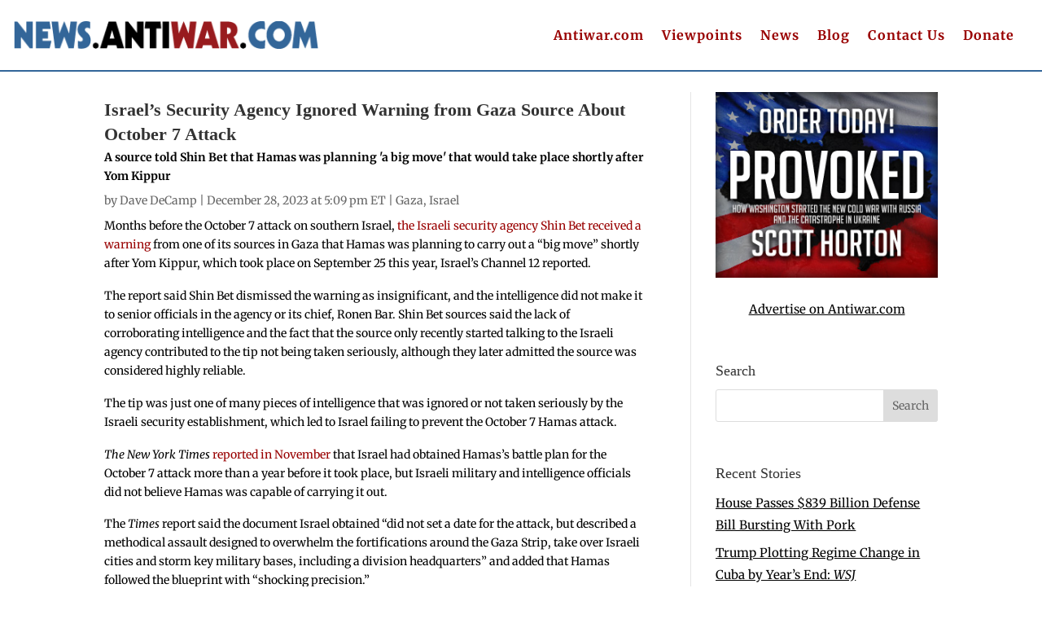

--- FILE ---
content_type: text/html; charset=utf-8
request_url: https://disqus.com/embed/comments/?base=default&f=antiwar-news&t_i=135374%20https%3A%2F%2Fnews.antiwar.com%2F%3Fp%3D135374&t_u=https%3A%2F%2Fnews.antiwar.com%2F2023%2F12%2F28%2Fisraels-security-agency-ignored-warning-from-gaza-source-about-october-7-attack%2F&t_e=Israel%E2%80%99s%20Security%20Agency%20Ignored%20Warning%20from%20Gaza%20Source%20About%20October%207%20Attack&t_d=Israel%E2%80%99s%20Security%20Agency%20Ignored%20Warning%20from%20Gaza%20Source%20About%20October%207%20Attack&t_t=Israel%E2%80%99s%20Security%20Agency%20Ignored%20Warning%20from%20Gaza%20Source%20About%20October%207%20Attack&s_o=default
body_size: 7891
content:
<!DOCTYPE html>

<html lang="en" dir="ltr" class="not-supported type-">

<head>
    <title>Disqus Comments</title>

    
    <meta name="viewport" content="width=device-width, initial-scale=1, maximum-scale=1, user-scalable=no">
    <meta http-equiv="X-UA-Compatible" content="IE=edge"/>

    <style>
        .alert--warning {
            border-radius: 3px;
            padding: 10px 15px;
            margin-bottom: 10px;
            background-color: #FFE070;
            color: #A47703;
        }

        .alert--warning a,
        .alert--warning a:hover,
        .alert--warning strong {
            color: #A47703;
            font-weight: bold;
        }

        .alert--error p,
        .alert--warning p {
            margin-top: 5px;
            margin-bottom: 5px;
        }
        
        </style>
    
    <style>
        
        html, body {
            overflow-y: auto;
            height: 100%;
        }
        

        #error {
            display: none;
        }

        .clearfix:after {
            content: "";
            display: block;
            height: 0;
            clear: both;
            visibility: hidden;
        }

        
    </style>

</head>
<body>
    

    
    <div id="error" class="alert--error">
        <p>We were unable to load Disqus. If you are a moderator please see our <a href="https://docs.disqus.com/help/83/"> troubleshooting guide</a>. </p>
    </div>

    
    <script type="text/json" id="disqus-forumData">{"session":{"canModerate":false,"audienceSyncVerified":false,"canReply":true,"mustVerify":false,"recaptchaPublicKey":"6LfHFZceAAAAAIuuLSZamKv3WEAGGTgqB_E7G7f3","mustVerifyEmail":false},"forum":{"aetBannerConfirmation":null,"founder":"403404638","twitterName":"","commentsLinkOne":"1 Comment","guidelines":null,"disableDisqusBrandingOnPolls":false,"commentsLinkZero":"0 Comments","disableDisqusBranding":false,"id":"antiwar-news","createdAt":"2008-06-13T00:28:53.489478","category":"News","aetBannerEnabled":false,"aetBannerTitle":null,"raw_guidelines":null,"initialCommentCount":null,"votingType":null,"daysUnapproveNewUsers":null,"installCompleted":true,"moderatorBadgeText":"","commentPolicyText":null,"aetEnabled":false,"channel":null,"sort":4,"description":null,"organizationHasBadges":true,"newPolicy":true,"raw_description":null,"customFont":null,"language":"en","adsReviewStatus":1,"commentsPlaceholderTextEmpty":null,"daysAlive":0,"forumCategory":{"date_added":"2016-01-28T01:54:31","id":7,"name":"News"},"linkColor":null,"colorScheme":"auto","pk":"18764","commentsPlaceholderTextPopulated":null,"permissions":{},"commentPolicyLink":null,"aetBannerDescription":null,"favicon":{"permalink":"https://disqus.com/api/forums/favicons/antiwar-news.jpg","cache":"//a.disquscdn.com/1768293611/images/favicon-default.png"},"name":"News from Antiwar.com","commentsLinkMultiple":"{num} Comments","settings":{"threadRatingsEnabled":false,"adsDRNativeEnabled":false,"behindClickEnabled":false,"disable3rdPartyTrackers":true,"adsVideoEnabled":false,"adsProductVideoEnabled":false,"adsPositionBottomEnabled":false,"ssoRequired":false,"contextualAiPollsEnabled":false,"unapproveLinks":false,"adsPositionRecommendationsEnabled":false,"adsEnabled":false,"adsProductLinksThumbnailsEnabled":false,"hasCustomAvatar":false,"organicDiscoveryEnabled":false,"adsProductDisplayEnabled":false,"adsProductLinksEnabled":false,"audienceSyncEnabled":false,"threadReactionsEnabled":false,"linkAffiliationEnabled":false,"adsPositionAiPollsEnabled":false,"disableSocialShare":false,"adsPositionTopEnabled":false,"adsProductStoriesEnabled":false,"sidebarEnabled":false,"adultContent":false,"allowAnonVotes":false,"gifPickerEnabled":true,"mustVerify":true,"badgesEnabled":false,"mustVerifyEmail":true,"allowAnonPost":false,"unapproveNewUsersEnabled":false,"mediaembedEnabled":true,"aiPollsEnabled":false,"userIdentityDisabled":false,"adsPositionPollEnabled":false,"discoveryLocked":false,"validateAllPosts":false,"adsSettingsLocked":false,"isVIP":false,"adsPositionInthreadEnabled":false},"organizationId":4909346,"typeface":"auto","url":"https://news.antiwar.com","daysThreadAlive":0,"avatar":{"small":{"permalink":"https://disqus.com/api/forums/avatars/antiwar-news.jpg?size=32","cache":"//a.disquscdn.com/1768293611/images/noavatar32.png"},"large":{"permalink":"https://disqus.com/api/forums/avatars/antiwar-news.jpg?size=92","cache":"//a.disquscdn.com/1768293611/images/noavatar92.png"}},"signedUrl":"https://disq.us/?url=https%3A%2F%2Fnews.antiwar.com&key=OCj6rwOEGA3FCwOyY5qLMA"}}</script>

    <div id="postCompatContainer"><div class="comment__wrapper"><div class="comment__name clearfix"><img class="comment__avatar" src="https://c.disquscdn.com/uploads/users/34500/3937/avatar92.jpg?1757435534" width="32" height="32" /><strong><a href="">Existential Dread</a></strong> &bull; 2 years ago
        </div><div class="comment__content"><p>Bullshit. It was allowed to proceed so the “final solution” to Gaza could ensue.</p></div></div><div class="comment__wrapper"><div class="comment__name clearfix"><img class="comment__avatar" src="//a.disquscdn.com/1768293611/images/noavatar92.png" width="32" height="32" /><strong><a href="">Thomas Carlson</a></strong> &bull; 2 years ago
        </div><div class="comment__content"><p>I couldn't agree with you more.  The gatekeepers on this site will label you a conspiracy theorist for calling this operation a false flag event, just like they do those who don't buy the official narrative of 9/11.  By  way of deception Israel makes war, always has been, always will be.</p></div></div><div class="comment__wrapper"><div class="comment__name clearfix"><img class="comment__avatar" src="//a.disquscdn.com/1768293611/images/noavatar92.png" width="32" height="32" /><strong><a href="">tom</a></strong> &bull; 2 years ago
        </div><div class="comment__content"><p>Not only was it a false flag to a certain degree, but the whole aim of the Hamas incursion has never been disclosed and it probably never will - by the governments and media.  And like those provocateurs on January 6, trying to engage Trump supporters in crime, who knows how many Israeli provocateurs made sure the Hamas incursion occurred?  Hamas was apparently doing what Israel has done for over 70 years- extrajudicial kidnappings to bargain with for the release of extrajudicially-kidnapped Palestinians!  Israel's actions in Gaza would be similar to a kid taking candy from a store and being executed for it.  Its savage racism is on view for the whole world to see and the future does not look good for the warmongers in Israel and DC!</p></div></div><div class="comment__wrapper"><div class="comment__name clearfix"><img class="comment__avatar" src="https://c.disquscdn.com/uploads/users/39409/5005/avatar92.jpg?1682606302" width="32" height="32" /><strong><a href="">I’m with the banned</a></strong> &bull; 2 years ago
        </div><div class="comment__content"><p><i>but the whole aim of the Hamas incursion has never been disclosed and it probably never will -</i></p><p>Actually it was. Written instructions were found on the bodies of Hamas fighters that indicate just what you surmised - surgical strike to obtain hostages and violence limited to neutralizing resistance.<br>I remember distinctly this being reported on NPR... Then silence, it was inconvenient to the "40 Decapitated Babies and RAPE RAPE RAPE narrative being slung about by the Zios and MSM - or do I repeat myself?</p><p>Anyway when the dust settles and the last Palestinian in Gaza gives up the ghost, they'll hang Bibi out to dry and absolve themselves of genocide.</p><p>It's the tried and true "Shoot first and cry later" playbook that they use with increasing frequency since the founding of the colony.</p></div></div><div class="comment__wrapper"><div class="comment__name clearfix"><img class="comment__avatar" src="//a.disquscdn.com/1768293611/images/noavatar92.png" width="32" height="32" /><strong><a href="">robert scheetz</a></strong> &bull; 2 years ago
        </div><div class="comment__content"><p>... and always 'Israel the victim' reluctant soft gutteral spiel by a profoundly hang-dog anguished  Elie Wiesel type.</p></div></div><div class="comment__wrapper"><div class="comment__name clearfix"><img class="comment__avatar" src="https://c.disquscdn.com/uploads/users/39409/5005/avatar92.jpg?1682606302" width="32" height="32" /><strong><a href="">I’m with the banned</a></strong> &bull; 2 years ago
        </div><div class="comment__content"><p>Gutter is the word!</p></div></div><div class="comment__wrapper"><div class="comment__name clearfix"><img class="comment__avatar" src="//a.disquscdn.com/1768293611/images/noavatar92.png" width="32" height="32" /><strong><a href="">wars r u.s.</a></strong> &bull; 2 years ago
        </div><div class="comment__content"><p><i>"And like those provocateurs on January 6, trying to engage Trump supporters in crime"</i></p><p>I know. Otherwise, the election results would have been overturned peacefully. Everyone would have stomped their feet and held their breath. And that's all the Don wanted.</p></div></div><div class="comment__wrapper"><div class="comment__name clearfix"><img class="comment__avatar" src="//a.disquscdn.com/1768293611/images/noavatar92.png" width="32" height="32" /><strong><a href="">Pete M</a></strong> &bull; 2 years ago
        </div><div class="comment__content"><p>Jan 6th was a DNC/FBI false flag. The real insurrection occurred on Nov 4th @ 3am.</p></div></div><div class="comment__wrapper"><div class="comment__name clearfix"><img class="comment__avatar" src="//a.disquscdn.com/1768293611/images/noavatar92.png" width="32" height="32" /><strong><a href="">wars r u.s.</a></strong> &bull; 2 years ago
        </div><div class="comment__content"><p>There was no insurrection. Trump's toadies aren't smart enough to do an insurrection. Jan. 6th was simply a riot that Trump started inciting in May of 2020 and all the clowns showed up in costume. Just like his rallies.</p></div></div><div class="comment__wrapper"><div class="comment__name clearfix"><img class="comment__avatar" src="https://c.disquscdn.com/uploads/users/18/6271/avatar92.jpg?1769217206" width="32" height="32" /><strong><a href="">Thomas L. Knapp</a></strong> &bull; 2 years ago
        </div><div class="comment__content"><p>The Insurrection Act of 1807 seems to define "insurrection" as "obstruction to the laws, either of the United States, or of any individual state or territory."</p><p>It's been used in previous riots that were less obviously specifically aimed at obstructing the laws (e.g. the 1992 Los Angeles riots) than the Capitol riot, the sole and entire purpose of which seems to have been to obstruct the Electoral Count Act (and which succeeded in doing so for some period of time).</p></div></div><div class="comment__wrapper"><div class="comment__name clearfix"><img class="comment__avatar" src="//a.disquscdn.com/1768293611/images/noavatar92.png" width="32" height="32" /><strong><a href="">jake</a></strong> &bull; 2 years ago
        </div><div class="comment__content"><p>proof?</p></div></div><div class="comment__wrapper"><div class="comment__name clearfix"><img class="comment__avatar" src="https://c.disquscdn.com/uploads/users/39998/736/avatar92.jpg?1707686355" width="32" height="32" /><strong><a href="">RBE</a></strong> &bull; 2 years ago
        </div><div class="comment__content"><p>LOL</p></div></div><div class="comment__wrapper"><div class="comment__name clearfix"><img class="comment__avatar" src="//a.disquscdn.com/1768293611/images/noavatar92.png" width="32" height="32" /><strong><a href="">jake</a></strong> &bull; 2 years ago
        </div><div class="comment__content"><p>In other words,killing of 1200 citizens should be tolerated;the victim is now the aggressor.As expected the UN failed to condemn  Oct 7.As Netty said-'Never Again is now",and  the true racists-the Judaeophobes in the Middle east-are being exposed.</p></div></div><div class="comment__wrapper"><div class="comment__name clearfix"><img class="comment__avatar" src="https://c.disquscdn.com/uploads/users/18/6271/avatar92.jpg?1769217206" width="32" height="32" /><strong><a href="">Thomas L. Knapp</a></strong> &bull; 2 years ago
        </div><div class="comment__content"><p>"As expected I will pretend that the UN failed to condemn Oct 7, and hope nobody bothers to Google 'UN condemns Hamas' to find out otherwise."</p><p>Fixed, no charge.</p></div></div><div class="comment__wrapper"><div class="comment__name clearfix"><img class="comment__avatar" src="//a.disquscdn.com/1768293611/images/noavatar92.png" width="32" height="32" /><strong><a href="">jake</a></strong> &bull; 2 years ago
        </div><div class="comment__content"><p>Yes, Israelis disguised themselves as Hamas,snuck across the border,turned around,and then attacked themselves. sometimes an apple is just an apple.</p></div></div><div class="comment__wrapper"><div class="comment__name clearfix"><img class="comment__avatar" src="//a.disquscdn.com/1768293611/images/noavatar92.png" width="32" height="32" /><strong><a href="">Thomas Carlson</a></strong> &bull; 2 years ago
        </div><div class="comment__content"><p>That's not what a false-flag event is all about and you know it.</p></div></div><div class="comment__wrapper"><div class="comment__name clearfix"><img class="comment__avatar" src="//a.disquscdn.com/1768293611/images/noavatar92.png" width="32" height="32" /><strong><a href="">Uncle Sapien</a></strong> &bull; 2 years ago
        </div><div class="comment__content"><p>Sully, "reading between the lines and then ignoring the lines" really is not a pathway to understanding.</p><p>Hamassian forces launched a limited incursion into Israeli territory.  The IDF and ASI intelligence agencies a) knew in advance this was going to happen, and b) let it happen with the possibility the IDF did some damage itself to "sell" the attack as a slam-dunk casus belli.</p><p>The government of the ASI wanted something like Oct 7 as reason to launch the ethnic cleansing of Gaza "once and for all", and by act &amp; omission they got it.</p></div></div><div class="comment__wrapper"><div class="comment__name clearfix"><img class="comment__avatar" src="//a.disquscdn.com/1768293611/images/noavatar92.png" width="32" height="32" /><strong><a href="">wars r u.s.</a></strong> &bull; 2 years ago
        </div><div class="comment__content"><p>False flag: <i>a political or military act orchestrated in such a way that it appears to have been carried out by a party that is not in fact responsible</i></p><p>You don't have to actually do the deed.</p></div></div><div class="comment__wrapper"><div class="comment__name clearfix"><img class="comment__avatar" src="//a.disquscdn.com/1768293611/images/noavatar92.png" width="32" height="32" /><strong><a href="">tom</a></strong> &bull; 2 years ago
        </div><div class="comment__content"><p>A false flag narrative can be 99% factual, but if the 1% left out changes the whole story . . .</p></div></div><div class="comment__wrapper"><div class="comment__name clearfix"><img class="comment__avatar" src="//a.disquscdn.com/1768293611/images/noavatar92.png" width="32" height="32" /><strong><a href="">Thomas Carlson</a></strong> &bull; 2 years ago
        </div><div class="comment__content"><p>“Sometimes Israel’s crimes are so horrific that at first you don’t even understand what you’re looking at. You just stare at it trying to make sense of what you’re seeing for a bit, like you would if you suddenly saw a space alien or a leprechaun or something… " – Caitlin Johnstone</p></div></div><div class="comment__wrapper"><div class="comment__name clearfix"><img class="comment__avatar" src="https://c.disquscdn.com/uploads/users/27821/5329/avatar92.jpg?1671150513" width="32" height="32" /><strong><a href="">Analyzer</a></strong> &bull; 2 years ago
        </div><div class="comment__content"><p>It was the only way for Bibi to form an emergency government. Unlock the farm gate, let the wolves in, then, ask for leadership to protect the rest of the farm from the wolves.</p></div></div><div class="comment__wrapper"><div class="comment__name clearfix"><img class="comment__avatar" src="//a.disquscdn.com/1768293611/images/noavatar92.png" width="32" height="32" /><strong><a href="">robert scheetz</a></strong> &bull; 2 years ago
        </div><div class="comment__content"><p>"intelligence did not make it to senior officials in the agency or its chief, Ronen Bar"<br>Yah, right.</p></div></div><div class="comment__wrapper"><div class="comment__name clearfix"><img class="comment__avatar" src="https://c.disquscdn.com/uploads/users/34500/3937/avatar92.jpg?1757435534" width="32" height="32" /><strong><a href="">Existential Dread</a></strong> &bull; 2 years ago
        </div><div class="comment__content"><p>This gave me hope for humanity. These Israelis are courageous heroes, in pain from loss, and still bravely pushing forward against forces who wish to silence them. Please watch:</p><p><b>Israeli Peace Activists</b>:</p><p><a href="https://disq.us/url?url=https%3A%2F%2Fwww.aljazeera.com%2Fprogram%2Fthe-stream%2F2023%2F12%2F28%2Fwhat-struggles-are-israeli-activists-facing-in-their-antiwar-movement%3AAVt80rwqbmR0r5GjpE_rhiQ4Z7M&amp;cuid=18764" rel="nofollow noopener" target="_blank" title="https://www.aljazeera.com/program/the-stream/2023/12/28/what-struggles-are-israeli-activists-facing-in-their-antiwar-movement">https://www.aljazeera.com/p...</a></p></div></div><div class="comment__wrapper"><div class="comment__name clearfix"><img class="comment__avatar" src="//a.disquscdn.com/1768293611/images/noavatar92.png" width="32" height="32" /><strong><a href="">tom</a></strong> &bull; 2 years ago
        </div><div class="comment__content"><p>The USA ignored Palestinians for over 70 years while they were systematically killed and imprisoned.  Now they pour weapons of genocide into Israel's blood-stained hands, giving more guns to the bank robber!</p></div></div><div class="comment__wrapper"><div class="comment__name clearfix"><img class="comment__avatar" src="//a.disquscdn.com/1768293611/images/noavatar92.png" width="32" height="32" /><strong><a href="">vlp1730</a></strong> &bull; 2 years ago
        </div><div class="comment__content"><p>Not ignored, just abetted Israel as a thanks for letting us plunk down bases in Israel. Part of our ME strategy.</p></div></div><div class="comment__wrapper"><div class="comment__name clearfix"><img class="comment__avatar" src="https://c.disquscdn.com/uploads/users/265/3084/avatar92.jpg?1581462840" width="32" height="32" /><strong><a href="">William H Warrick III MD</a></strong> &bull; 2 years ago
        </div><div class="comment__content"><p><b>This is so much like The Crime of September 11, 2001.<b></b></b></p></div></div><div class="comment__wrapper"><div class="comment__name clearfix"><img class="comment__avatar" src="https://c.disquscdn.com/uploads/users/39188/9814/avatar92.jpg?1767880048" width="32" height="32" /><strong><a href="">Helmet Destroyer</a></strong> &bull; 2 years ago
        </div><div class="comment__content"><p>And let us not forget all that "collateral damage" which occured at the Peace Rally that Hamas struck. Psycho Killer Nutandyahoo was not only able to jump start his genocide, and kill off a few Hamas fighters, but was also able to butcher several many Israeli peace activists who are his political adversaries in the process, and then after murdering so many Israelis for peace turn around and claim Hamas of doing a "genocide" on the Israelis. Two for one deal!  Pure Psycho killer evil genius..... And let us not forget Genocide Joe who is backing the psycho killer all the way.</p></div></div><div class="comment__wrapper"><div class="comment__name clearfix"><img class="comment__avatar" src="//a.disquscdn.com/1768293611/images/noavatar92.png" width="32" height="32" /><strong><a href="">Cratylus</a></strong> &bull; 2 years ago
        </div><div class="comment__content"><p>One question that arises here is whether the Oct. 7 Hamas attack was allowed to proceed in order to justify the ethnic cleansing of Gaza.  It would not be the first time in history that a false flag attack occurred.  The clock is ticking on the territory of Palestine lasting as an Apartheid state - there are now about 7.3 million Jews and 7.3 million Arabs in historic Palestine and the Arabs are reproducing faster.  Get rid of 2.3 million Palestinians and the Jewish population is ahead.<br>Another question is what actually happened on Oct. 7 and who was responsible.  First we were told 1400 Israeli civilians were killed on that day.  Then it was reduced to 1200 and now I see even lower numbers.  And how many were killed by IDF.  The events of Oct. 7 along with a cover of anti-semitism are being used to justify the subsequent massacre or genocide in Gaza.  We should know exactly what happened on Oct. 7, given the importance of the day in the pro-Apartheid hasbara playbook.</p></div></div><div class="comment__wrapper"><div class="comment__name clearfix"><img class="comment__avatar" src="https://c.disquscdn.com/uploads/users/72/2960/avatar92.jpg?1560388439" width="32" height="32" /><strong><a href="">andrewp111</a></strong> &bull; 2 years ago
        </div><div class="comment__content"><p>I think the plan is bigger. Israel needs to destroy Hezbollah so they can march the Palestinians north to Lebanon-Syria. All the Palestinians - including those in the West Bank. But they can't afford for the West Bank and the Northern Fronts to erupt right now, since the IDF is too small to fight a 3-front war, so Gaza has to be crushed first. Hezbollah knows this, and is working hard to get something going on the West Bank, so it can pounce with a massive strike on Israel. The West Bank is key.</p></div></div><div class="comment__wrapper"><div class="comment__name clearfix"><img class="comment__avatar" src="https://c.disquscdn.com/uploads/users/4491/6687/avatar92.jpg?1767280096" width="32" height="32" /><strong><a href="">netman</a></strong> &bull; 2 years ago
        </div><div class="comment__content"><blockquote>Israel’s Security Agency Ignored Warning from Gaza Source About October 7 Attack</blockquote><p></p><p>The Second 9/11, or independently called the First 10/7...!</p></div></div><div class="comment__wrapper"><div class="comment__name clearfix"><img class="comment__avatar" src="https://c.disquscdn.com/uploads/users/4714/2389/avatar92.jpg?1369664750" width="32" height="32" /><strong><a href="">SIU1968</a></strong> &bull; 2 years ago
        </div><div class="comment__content"><p>I'm sure Bibi the Butcher could hardly contain himself  waiting for the attack that he supposedly knew nothing about.</p></div></div><div class="comment__wrapper"><div class="comment__name clearfix"><img class="comment__avatar" src="//a.disquscdn.com/1768293611/images/noavatar92.png" width="32" height="32" /><strong><a href="">vlp1730</a></strong> &bull; 2 years ago
        </div><div class="comment__content"><p>There is no way he didn't know. Sin Bet, Mossad, spies in Gaza, U.S. listening posts feeding info to the Zionists. There is no way. On Pacific Radio, in October, Ralph Nader interviewed Lt. Col. Larry Wilkerson, former Chief of <br>Staff for Col. Colin Powell. He said he would not go there, yet, but he could not believe that with all the assets available to Israel that there was a surprise that there was an attack. Yes, he said he would not  go there, yet. He also said that the two carrier groups sent to the region were troublesome, but that if a third were to be added it would be really troublesome, that an attack was imminent. Fubar ahead folks. Buckle up and stock up.</p></div></div><div class="comment__wrapper"><div class="comment__name clearfix"><img class="comment__avatar" src="https://c.disquscdn.com/uploads/users/3910/4328/avatar92.jpg?1546751670" width="32" height="32" /><strong><a href="">Warthog</a></strong> &bull; 2 years ago
        </div><div class="comment__content"><p>Israel’s Security Agencies Planned October 7 Attack</p></div></div><div class="comment__wrapper"><div class="comment__name clearfix"><img class="comment__avatar" src="//a.disquscdn.com/1768293611/images/noavatar92.png" width="32" height="32" /><strong><a href="">Mardasee</a></strong> &bull; 2 years ago
        </div><div class="comment__content"><p>Sociopath/psychopaths do exist. So do stupors. Together they make wars.</p></div></div></div>


    <div id="fixed-content"></div>

    
        <script type="text/javascript">
          var embedv2assets = window.document.createElement('script');
          embedv2assets.src = 'https://c.disquscdn.com/embedv2/latest/embedv2.js';
          embedv2assets.async = true;

          window.document.body.appendChild(embedv2assets);
        </script>
    



    
</body>
</html>
